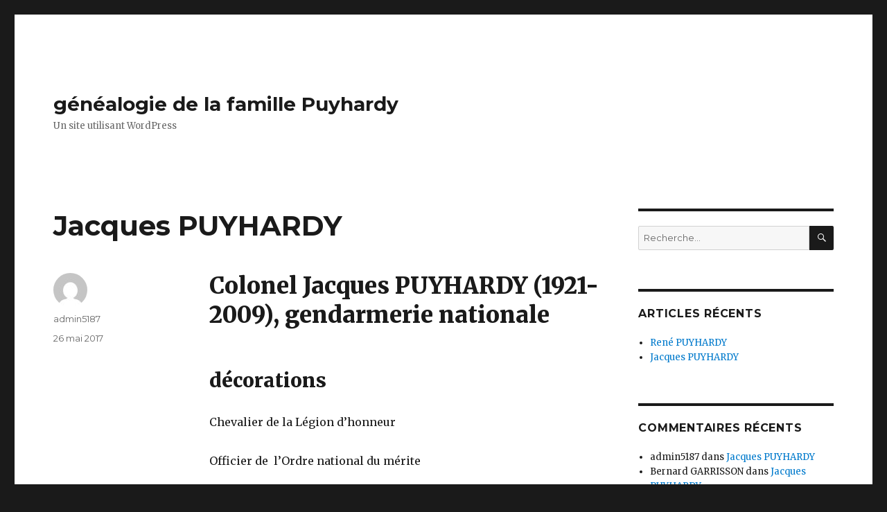

--- FILE ---
content_type: text/html; charset=UTF-8
request_url: http://puyhardy.fr/genealogie/2017/05/26/733/
body_size: 9885
content:
<!DOCTYPE html>
<html lang="fr-FR" class="no-js">
<head>
	<meta charset="UTF-8">
	<meta name="viewport" content="width=device-width, initial-scale=1">
	<link rel="profile" href="https://gmpg.org/xfn/11">
		<link rel="pingback" href="http://puyhardy.fr/genealogie/xmlrpc.php">
		<script>(function(html){html.className = html.className.replace(/\bno-js\b/,'js')})(document.documentElement);</script>
<title>Jacques PUYHARDY &#8211; généalogie de la famille Puyhardy</title>
<meta name='robots' content='max-image-preview:large' />
<link rel='dns-prefetch' href='//fonts.googleapis.com' />
<link rel='dns-prefetch' href='//s.w.org' />
<link href='https://fonts.gstatic.com' crossorigin rel='preconnect' />
<link rel="alternate" type="application/rss+xml" title="généalogie de la famille Puyhardy &raquo; Flux" href="http://puyhardy.fr/genealogie/feed/" />
<link rel="alternate" type="application/rss+xml" title="généalogie de la famille Puyhardy &raquo; Flux des commentaires" href="http://puyhardy.fr/genealogie/comments/feed/" />
<link rel="alternate" type="application/rss+xml" title="généalogie de la famille Puyhardy &raquo; Jacques PUYHARDY Flux des commentaires" href="http://puyhardy.fr/genealogie/2017/05/26/733/feed/" />
<script>
window._wpemojiSettings = {"baseUrl":"https:\/\/s.w.org\/images\/core\/emoji\/13.1.0\/72x72\/","ext":".png","svgUrl":"https:\/\/s.w.org\/images\/core\/emoji\/13.1.0\/svg\/","svgExt":".svg","source":{"concatemoji":"http:\/\/puyhardy.fr\/genealogie\/wp-includes\/js\/wp-emoji-release.min.js?ver=5.9.12"}};
/*! This file is auto-generated */
!function(e,a,t){var n,r,o,i=a.createElement("canvas"),p=i.getContext&&i.getContext("2d");function s(e,t){var a=String.fromCharCode;p.clearRect(0,0,i.width,i.height),p.fillText(a.apply(this,e),0,0);e=i.toDataURL();return p.clearRect(0,0,i.width,i.height),p.fillText(a.apply(this,t),0,0),e===i.toDataURL()}function c(e){var t=a.createElement("script");t.src=e,t.defer=t.type="text/javascript",a.getElementsByTagName("head")[0].appendChild(t)}for(o=Array("flag","emoji"),t.supports={everything:!0,everythingExceptFlag:!0},r=0;r<o.length;r++)t.supports[o[r]]=function(e){if(!p||!p.fillText)return!1;switch(p.textBaseline="top",p.font="600 32px Arial",e){case"flag":return s([127987,65039,8205,9895,65039],[127987,65039,8203,9895,65039])?!1:!s([55356,56826,55356,56819],[55356,56826,8203,55356,56819])&&!s([55356,57332,56128,56423,56128,56418,56128,56421,56128,56430,56128,56423,56128,56447],[55356,57332,8203,56128,56423,8203,56128,56418,8203,56128,56421,8203,56128,56430,8203,56128,56423,8203,56128,56447]);case"emoji":return!s([10084,65039,8205,55357,56613],[10084,65039,8203,55357,56613])}return!1}(o[r]),t.supports.everything=t.supports.everything&&t.supports[o[r]],"flag"!==o[r]&&(t.supports.everythingExceptFlag=t.supports.everythingExceptFlag&&t.supports[o[r]]);t.supports.everythingExceptFlag=t.supports.everythingExceptFlag&&!t.supports.flag,t.DOMReady=!1,t.readyCallback=function(){t.DOMReady=!0},t.supports.everything||(n=function(){t.readyCallback()},a.addEventListener?(a.addEventListener("DOMContentLoaded",n,!1),e.addEventListener("load",n,!1)):(e.attachEvent("onload",n),a.attachEvent("onreadystatechange",function(){"complete"===a.readyState&&t.readyCallback()})),(n=t.source||{}).concatemoji?c(n.concatemoji):n.wpemoji&&n.twemoji&&(c(n.twemoji),c(n.wpemoji)))}(window,document,window._wpemojiSettings);
</script>
<style>
img.wp-smiley,
img.emoji {
	display: inline !important;
	border: none !important;
	box-shadow: none !important;
	height: 1em !important;
	width: 1em !important;
	margin: 0 0.07em !important;
	vertical-align: -0.1em !important;
	background: none !important;
	padding: 0 !important;
}
</style>
	<link rel='stylesheet' id='wp-block-library-css'  href='http://puyhardy.fr/genealogie/wp-includes/css/dist/block-library/style.min.css?ver=5.9.12' media='all' />
<style id='wp-block-library-theme-inline-css'>
.wp-block-audio figcaption{color:#555;font-size:13px;text-align:center}.is-dark-theme .wp-block-audio figcaption{color:hsla(0,0%,100%,.65)}.wp-block-code>code{font-family:Menlo,Consolas,monaco,monospace;color:#1e1e1e;padding:.8em 1em;border:1px solid #ddd;border-radius:4px}.wp-block-embed figcaption{color:#555;font-size:13px;text-align:center}.is-dark-theme .wp-block-embed figcaption{color:hsla(0,0%,100%,.65)}.blocks-gallery-caption{color:#555;font-size:13px;text-align:center}.is-dark-theme .blocks-gallery-caption{color:hsla(0,0%,100%,.65)}.wp-block-image figcaption{color:#555;font-size:13px;text-align:center}.is-dark-theme .wp-block-image figcaption{color:hsla(0,0%,100%,.65)}.wp-block-pullquote{border-top:4px solid;border-bottom:4px solid;margin-bottom:1.75em;color:currentColor}.wp-block-pullquote__citation,.wp-block-pullquote cite,.wp-block-pullquote footer{color:currentColor;text-transform:uppercase;font-size:.8125em;font-style:normal}.wp-block-quote{border-left:.25em solid;margin:0 0 1.75em;padding-left:1em}.wp-block-quote cite,.wp-block-quote footer{color:currentColor;font-size:.8125em;position:relative;font-style:normal}.wp-block-quote.has-text-align-right{border-left:none;border-right:.25em solid;padding-left:0;padding-right:1em}.wp-block-quote.has-text-align-center{border:none;padding-left:0}.wp-block-quote.is-large,.wp-block-quote.is-style-large,.wp-block-quote.is-style-plain{border:none}.wp-block-search .wp-block-search__label{font-weight:700}.wp-block-group:where(.has-background){padding:1.25em 2.375em}.wp-block-separator{border:none;border-bottom:2px solid;margin-left:auto;margin-right:auto;opacity:.4}.wp-block-separator:not(.is-style-wide):not(.is-style-dots){width:100px}.wp-block-separator.has-background:not(.is-style-dots){border-bottom:none;height:1px}.wp-block-separator.has-background:not(.is-style-wide):not(.is-style-dots){height:2px}.wp-block-table thead{border-bottom:3px solid}.wp-block-table tfoot{border-top:3px solid}.wp-block-table td,.wp-block-table th{padding:.5em;border:1px solid;word-break:normal}.wp-block-table figcaption{color:#555;font-size:13px;text-align:center}.is-dark-theme .wp-block-table figcaption{color:hsla(0,0%,100%,.65)}.wp-block-video figcaption{color:#555;font-size:13px;text-align:center}.is-dark-theme .wp-block-video figcaption{color:hsla(0,0%,100%,.65)}.wp-block-template-part.has-background{padding:1.25em 2.375em;margin-top:0;margin-bottom:0}
</style>
<link rel='stylesheet' id='gdm-gutenberg-block-backend-js-css'  href='http://puyhardy.fr/genealogie/wp-content/plugins/google-drive-embedder/css/gdm-blocks.css?ver=5.9.12' media='all' />
<style id='global-styles-inline-css'>
body{--wp--preset--color--black: #000000;--wp--preset--color--cyan-bluish-gray: #abb8c3;--wp--preset--color--white: #fff;--wp--preset--color--pale-pink: #f78da7;--wp--preset--color--vivid-red: #cf2e2e;--wp--preset--color--luminous-vivid-orange: #ff6900;--wp--preset--color--luminous-vivid-amber: #fcb900;--wp--preset--color--light-green-cyan: #7bdcb5;--wp--preset--color--vivid-green-cyan: #00d084;--wp--preset--color--pale-cyan-blue: #8ed1fc;--wp--preset--color--vivid-cyan-blue: #0693e3;--wp--preset--color--vivid-purple: #9b51e0;--wp--preset--color--dark-gray: #1a1a1a;--wp--preset--color--medium-gray: #686868;--wp--preset--color--light-gray: #e5e5e5;--wp--preset--color--blue-gray: #4d545c;--wp--preset--color--bright-blue: #007acc;--wp--preset--color--light-blue: #9adffd;--wp--preset--color--dark-brown: #402b30;--wp--preset--color--medium-brown: #774e24;--wp--preset--color--dark-red: #640c1f;--wp--preset--color--bright-red: #ff675f;--wp--preset--color--yellow: #ffef8e;--wp--preset--gradient--vivid-cyan-blue-to-vivid-purple: linear-gradient(135deg,rgba(6,147,227,1) 0%,rgb(155,81,224) 100%);--wp--preset--gradient--light-green-cyan-to-vivid-green-cyan: linear-gradient(135deg,rgb(122,220,180) 0%,rgb(0,208,130) 100%);--wp--preset--gradient--luminous-vivid-amber-to-luminous-vivid-orange: linear-gradient(135deg,rgba(252,185,0,1) 0%,rgba(255,105,0,1) 100%);--wp--preset--gradient--luminous-vivid-orange-to-vivid-red: linear-gradient(135deg,rgba(255,105,0,1) 0%,rgb(207,46,46) 100%);--wp--preset--gradient--very-light-gray-to-cyan-bluish-gray: linear-gradient(135deg,rgb(238,238,238) 0%,rgb(169,184,195) 100%);--wp--preset--gradient--cool-to-warm-spectrum: linear-gradient(135deg,rgb(74,234,220) 0%,rgb(151,120,209) 20%,rgb(207,42,186) 40%,rgb(238,44,130) 60%,rgb(251,105,98) 80%,rgb(254,248,76) 100%);--wp--preset--gradient--blush-light-purple: linear-gradient(135deg,rgb(255,206,236) 0%,rgb(152,150,240) 100%);--wp--preset--gradient--blush-bordeaux: linear-gradient(135deg,rgb(254,205,165) 0%,rgb(254,45,45) 50%,rgb(107,0,62) 100%);--wp--preset--gradient--luminous-dusk: linear-gradient(135deg,rgb(255,203,112) 0%,rgb(199,81,192) 50%,rgb(65,88,208) 100%);--wp--preset--gradient--pale-ocean: linear-gradient(135deg,rgb(255,245,203) 0%,rgb(182,227,212) 50%,rgb(51,167,181) 100%);--wp--preset--gradient--electric-grass: linear-gradient(135deg,rgb(202,248,128) 0%,rgb(113,206,126) 100%);--wp--preset--gradient--midnight: linear-gradient(135deg,rgb(2,3,129) 0%,rgb(40,116,252) 100%);--wp--preset--duotone--dark-grayscale: url('#wp-duotone-dark-grayscale');--wp--preset--duotone--grayscale: url('#wp-duotone-grayscale');--wp--preset--duotone--purple-yellow: url('#wp-duotone-purple-yellow');--wp--preset--duotone--blue-red: url('#wp-duotone-blue-red');--wp--preset--duotone--midnight: url('#wp-duotone-midnight');--wp--preset--duotone--magenta-yellow: url('#wp-duotone-magenta-yellow');--wp--preset--duotone--purple-green: url('#wp-duotone-purple-green');--wp--preset--duotone--blue-orange: url('#wp-duotone-blue-orange');--wp--preset--font-size--small: 13px;--wp--preset--font-size--medium: 20px;--wp--preset--font-size--large: 36px;--wp--preset--font-size--x-large: 42px;}.has-black-color{color: var(--wp--preset--color--black) !important;}.has-cyan-bluish-gray-color{color: var(--wp--preset--color--cyan-bluish-gray) !important;}.has-white-color{color: var(--wp--preset--color--white) !important;}.has-pale-pink-color{color: var(--wp--preset--color--pale-pink) !important;}.has-vivid-red-color{color: var(--wp--preset--color--vivid-red) !important;}.has-luminous-vivid-orange-color{color: var(--wp--preset--color--luminous-vivid-orange) !important;}.has-luminous-vivid-amber-color{color: var(--wp--preset--color--luminous-vivid-amber) !important;}.has-light-green-cyan-color{color: var(--wp--preset--color--light-green-cyan) !important;}.has-vivid-green-cyan-color{color: var(--wp--preset--color--vivid-green-cyan) !important;}.has-pale-cyan-blue-color{color: var(--wp--preset--color--pale-cyan-blue) !important;}.has-vivid-cyan-blue-color{color: var(--wp--preset--color--vivid-cyan-blue) !important;}.has-vivid-purple-color{color: var(--wp--preset--color--vivid-purple) !important;}.has-black-background-color{background-color: var(--wp--preset--color--black) !important;}.has-cyan-bluish-gray-background-color{background-color: var(--wp--preset--color--cyan-bluish-gray) !important;}.has-white-background-color{background-color: var(--wp--preset--color--white) !important;}.has-pale-pink-background-color{background-color: var(--wp--preset--color--pale-pink) !important;}.has-vivid-red-background-color{background-color: var(--wp--preset--color--vivid-red) !important;}.has-luminous-vivid-orange-background-color{background-color: var(--wp--preset--color--luminous-vivid-orange) !important;}.has-luminous-vivid-amber-background-color{background-color: var(--wp--preset--color--luminous-vivid-amber) !important;}.has-light-green-cyan-background-color{background-color: var(--wp--preset--color--light-green-cyan) !important;}.has-vivid-green-cyan-background-color{background-color: var(--wp--preset--color--vivid-green-cyan) !important;}.has-pale-cyan-blue-background-color{background-color: var(--wp--preset--color--pale-cyan-blue) !important;}.has-vivid-cyan-blue-background-color{background-color: var(--wp--preset--color--vivid-cyan-blue) !important;}.has-vivid-purple-background-color{background-color: var(--wp--preset--color--vivid-purple) !important;}.has-black-border-color{border-color: var(--wp--preset--color--black) !important;}.has-cyan-bluish-gray-border-color{border-color: var(--wp--preset--color--cyan-bluish-gray) !important;}.has-white-border-color{border-color: var(--wp--preset--color--white) !important;}.has-pale-pink-border-color{border-color: var(--wp--preset--color--pale-pink) !important;}.has-vivid-red-border-color{border-color: var(--wp--preset--color--vivid-red) !important;}.has-luminous-vivid-orange-border-color{border-color: var(--wp--preset--color--luminous-vivid-orange) !important;}.has-luminous-vivid-amber-border-color{border-color: var(--wp--preset--color--luminous-vivid-amber) !important;}.has-light-green-cyan-border-color{border-color: var(--wp--preset--color--light-green-cyan) !important;}.has-vivid-green-cyan-border-color{border-color: var(--wp--preset--color--vivid-green-cyan) !important;}.has-pale-cyan-blue-border-color{border-color: var(--wp--preset--color--pale-cyan-blue) !important;}.has-vivid-cyan-blue-border-color{border-color: var(--wp--preset--color--vivid-cyan-blue) !important;}.has-vivid-purple-border-color{border-color: var(--wp--preset--color--vivid-purple) !important;}.has-vivid-cyan-blue-to-vivid-purple-gradient-background{background: var(--wp--preset--gradient--vivid-cyan-blue-to-vivid-purple) !important;}.has-light-green-cyan-to-vivid-green-cyan-gradient-background{background: var(--wp--preset--gradient--light-green-cyan-to-vivid-green-cyan) !important;}.has-luminous-vivid-amber-to-luminous-vivid-orange-gradient-background{background: var(--wp--preset--gradient--luminous-vivid-amber-to-luminous-vivid-orange) !important;}.has-luminous-vivid-orange-to-vivid-red-gradient-background{background: var(--wp--preset--gradient--luminous-vivid-orange-to-vivid-red) !important;}.has-very-light-gray-to-cyan-bluish-gray-gradient-background{background: var(--wp--preset--gradient--very-light-gray-to-cyan-bluish-gray) !important;}.has-cool-to-warm-spectrum-gradient-background{background: var(--wp--preset--gradient--cool-to-warm-spectrum) !important;}.has-blush-light-purple-gradient-background{background: var(--wp--preset--gradient--blush-light-purple) !important;}.has-blush-bordeaux-gradient-background{background: var(--wp--preset--gradient--blush-bordeaux) !important;}.has-luminous-dusk-gradient-background{background: var(--wp--preset--gradient--luminous-dusk) !important;}.has-pale-ocean-gradient-background{background: var(--wp--preset--gradient--pale-ocean) !important;}.has-electric-grass-gradient-background{background: var(--wp--preset--gradient--electric-grass) !important;}.has-midnight-gradient-background{background: var(--wp--preset--gradient--midnight) !important;}.has-small-font-size{font-size: var(--wp--preset--font-size--small) !important;}.has-medium-font-size{font-size: var(--wp--preset--font-size--medium) !important;}.has-large-font-size{font-size: var(--wp--preset--font-size--large) !important;}.has-x-large-font-size{font-size: var(--wp--preset--font-size--x-large) !important;}
</style>
<link rel='stylesheet' id='twentysixteen-fonts-css'  href='https://fonts.googleapis.com/css?family=Merriweather%3A400%2C700%2C900%2C400italic%2C700italic%2C900italic%7CMontserrat%3A400%2C700%7CInconsolata%3A400&#038;subset=latin%2Clatin-ext&#038;display=fallback' media='all' />
<link rel='stylesheet' id='genericons-css'  href='http://puyhardy.fr/genealogie/wp-content/themes/twentysixteen/genericons/genericons.css?ver=20201208' media='all' />
<link rel='stylesheet' id='twentysixteen-style-css'  href='http://puyhardy.fr/genealogie/wp-content/themes/twentysixteen/style.css?ver=20201208' media='all' />
<link rel='stylesheet' id='twentysixteen-block-style-css'  href='http://puyhardy.fr/genealogie/wp-content/themes/twentysixteen/css/blocks.css?ver=20190102' media='all' />
<!--[if lt IE 10]>
<link rel='stylesheet' id='twentysixteen-ie-css'  href='http://puyhardy.fr/genealogie/wp-content/themes/twentysixteen/css/ie.css?ver=20170530' media='all' />
<![endif]-->
<!--[if lt IE 9]>
<link rel='stylesheet' id='twentysixteen-ie8-css'  href='http://puyhardy.fr/genealogie/wp-content/themes/twentysixteen/css/ie8.css?ver=20170530' media='all' />
<![endif]-->
<!--[if lt IE 8]>
<link rel='stylesheet' id='twentysixteen-ie7-css'  href='http://puyhardy.fr/genealogie/wp-content/themes/twentysixteen/css/ie7.css?ver=20170530' media='all' />
<![endif]-->
<!--[if lt IE 9]>
<script src='http://puyhardy.fr/genealogie/wp-content/themes/twentysixteen/js/html5.js?ver=3.7.3' id='twentysixteen-html5-js'></script>
<![endif]-->
<script src='http://puyhardy.fr/genealogie/wp-includes/js/jquery/jquery.min.js?ver=3.6.0' id='jquery-core-js'></script>
<script src='http://puyhardy.fr/genealogie/wp-includes/js/jquery/jquery-migrate.min.js?ver=3.3.2' id='jquery-migrate-js'></script>
<link rel="https://api.w.org/" href="http://puyhardy.fr/genealogie/wp-json/" /><link rel="alternate" type="application/json" href="http://puyhardy.fr/genealogie/wp-json/wp/v2/posts/733" /><link rel="EditURI" type="application/rsd+xml" title="RSD" href="http://puyhardy.fr/genealogie/xmlrpc.php?rsd" />
<link rel="wlwmanifest" type="application/wlwmanifest+xml" href="http://puyhardy.fr/genealogie/wp-includes/wlwmanifest.xml" /> 
<meta name="generator" content="WordPress 5.9.12" />
<link rel="canonical" href="http://puyhardy.fr/genealogie/2017/05/26/733/" />
<link rel='shortlink' href='http://puyhardy.fr/genealogie/?p=733' />
<link rel="alternate" type="application/json+oembed" href="http://puyhardy.fr/genealogie/wp-json/oembed/1.0/embed?url=http%3A%2F%2Fpuyhardy.fr%2Fgenealogie%2F2017%2F05%2F26%2F733%2F" />
<link rel="alternate" type="text/xml+oembed" href="http://puyhardy.fr/genealogie/wp-json/oembed/1.0/embed?url=http%3A%2F%2Fpuyhardy.fr%2Fgenealogie%2F2017%2F05%2F26%2F733%2F&#038;format=xml" />
<style>.recentcomments a{display:inline !important;padding:0 !important;margin:0 !important;}</style></head>

<body class="post-template-default single single-post postid-733 single-format-standard wp-embed-responsive group-blog">
<svg xmlns="http://www.w3.org/2000/svg" viewBox="0 0 0 0" width="0" height="0" focusable="false" role="none" style="visibility: hidden; position: absolute; left: -9999px; overflow: hidden;" ><defs><filter id="wp-duotone-dark-grayscale"><feColorMatrix color-interpolation-filters="sRGB" type="matrix" values=" .299 .587 .114 0 0 .299 .587 .114 0 0 .299 .587 .114 0 0 .299 .587 .114 0 0 " /><feComponentTransfer color-interpolation-filters="sRGB" ><feFuncR type="table" tableValues="0 0.49803921568627" /><feFuncG type="table" tableValues="0 0.49803921568627" /><feFuncB type="table" tableValues="0 0.49803921568627" /><feFuncA type="table" tableValues="1 1" /></feComponentTransfer><feComposite in2="SourceGraphic" operator="in" /></filter></defs></svg><svg xmlns="http://www.w3.org/2000/svg" viewBox="0 0 0 0" width="0" height="0" focusable="false" role="none" style="visibility: hidden; position: absolute; left: -9999px; overflow: hidden;" ><defs><filter id="wp-duotone-grayscale"><feColorMatrix color-interpolation-filters="sRGB" type="matrix" values=" .299 .587 .114 0 0 .299 .587 .114 0 0 .299 .587 .114 0 0 .299 .587 .114 0 0 " /><feComponentTransfer color-interpolation-filters="sRGB" ><feFuncR type="table" tableValues="0 1" /><feFuncG type="table" tableValues="0 1" /><feFuncB type="table" tableValues="0 1" /><feFuncA type="table" tableValues="1 1" /></feComponentTransfer><feComposite in2="SourceGraphic" operator="in" /></filter></defs></svg><svg xmlns="http://www.w3.org/2000/svg" viewBox="0 0 0 0" width="0" height="0" focusable="false" role="none" style="visibility: hidden; position: absolute; left: -9999px; overflow: hidden;" ><defs><filter id="wp-duotone-purple-yellow"><feColorMatrix color-interpolation-filters="sRGB" type="matrix" values=" .299 .587 .114 0 0 .299 .587 .114 0 0 .299 .587 .114 0 0 .299 .587 .114 0 0 " /><feComponentTransfer color-interpolation-filters="sRGB" ><feFuncR type="table" tableValues="0.54901960784314 0.98823529411765" /><feFuncG type="table" tableValues="0 1" /><feFuncB type="table" tableValues="0.71764705882353 0.25490196078431" /><feFuncA type="table" tableValues="1 1" /></feComponentTransfer><feComposite in2="SourceGraphic" operator="in" /></filter></defs></svg><svg xmlns="http://www.w3.org/2000/svg" viewBox="0 0 0 0" width="0" height="0" focusable="false" role="none" style="visibility: hidden; position: absolute; left: -9999px; overflow: hidden;" ><defs><filter id="wp-duotone-blue-red"><feColorMatrix color-interpolation-filters="sRGB" type="matrix" values=" .299 .587 .114 0 0 .299 .587 .114 0 0 .299 .587 .114 0 0 .299 .587 .114 0 0 " /><feComponentTransfer color-interpolation-filters="sRGB" ><feFuncR type="table" tableValues="0 1" /><feFuncG type="table" tableValues="0 0.27843137254902" /><feFuncB type="table" tableValues="0.5921568627451 0.27843137254902" /><feFuncA type="table" tableValues="1 1" /></feComponentTransfer><feComposite in2="SourceGraphic" operator="in" /></filter></defs></svg><svg xmlns="http://www.w3.org/2000/svg" viewBox="0 0 0 0" width="0" height="0" focusable="false" role="none" style="visibility: hidden; position: absolute; left: -9999px; overflow: hidden;" ><defs><filter id="wp-duotone-midnight"><feColorMatrix color-interpolation-filters="sRGB" type="matrix" values=" .299 .587 .114 0 0 .299 .587 .114 0 0 .299 .587 .114 0 0 .299 .587 .114 0 0 " /><feComponentTransfer color-interpolation-filters="sRGB" ><feFuncR type="table" tableValues="0 0" /><feFuncG type="table" tableValues="0 0.64705882352941" /><feFuncB type="table" tableValues="0 1" /><feFuncA type="table" tableValues="1 1" /></feComponentTransfer><feComposite in2="SourceGraphic" operator="in" /></filter></defs></svg><svg xmlns="http://www.w3.org/2000/svg" viewBox="0 0 0 0" width="0" height="0" focusable="false" role="none" style="visibility: hidden; position: absolute; left: -9999px; overflow: hidden;" ><defs><filter id="wp-duotone-magenta-yellow"><feColorMatrix color-interpolation-filters="sRGB" type="matrix" values=" .299 .587 .114 0 0 .299 .587 .114 0 0 .299 .587 .114 0 0 .299 .587 .114 0 0 " /><feComponentTransfer color-interpolation-filters="sRGB" ><feFuncR type="table" tableValues="0.78039215686275 1" /><feFuncG type="table" tableValues="0 0.94901960784314" /><feFuncB type="table" tableValues="0.35294117647059 0.47058823529412" /><feFuncA type="table" tableValues="1 1" /></feComponentTransfer><feComposite in2="SourceGraphic" operator="in" /></filter></defs></svg><svg xmlns="http://www.w3.org/2000/svg" viewBox="0 0 0 0" width="0" height="0" focusable="false" role="none" style="visibility: hidden; position: absolute; left: -9999px; overflow: hidden;" ><defs><filter id="wp-duotone-purple-green"><feColorMatrix color-interpolation-filters="sRGB" type="matrix" values=" .299 .587 .114 0 0 .299 .587 .114 0 0 .299 .587 .114 0 0 .299 .587 .114 0 0 " /><feComponentTransfer color-interpolation-filters="sRGB" ><feFuncR type="table" tableValues="0.65098039215686 0.40392156862745" /><feFuncG type="table" tableValues="0 1" /><feFuncB type="table" tableValues="0.44705882352941 0.4" /><feFuncA type="table" tableValues="1 1" /></feComponentTransfer><feComposite in2="SourceGraphic" operator="in" /></filter></defs></svg><svg xmlns="http://www.w3.org/2000/svg" viewBox="0 0 0 0" width="0" height="0" focusable="false" role="none" style="visibility: hidden; position: absolute; left: -9999px; overflow: hidden;" ><defs><filter id="wp-duotone-blue-orange"><feColorMatrix color-interpolation-filters="sRGB" type="matrix" values=" .299 .587 .114 0 0 .299 .587 .114 0 0 .299 .587 .114 0 0 .299 .587 .114 0 0 " /><feComponentTransfer color-interpolation-filters="sRGB" ><feFuncR type="table" tableValues="0.098039215686275 1" /><feFuncG type="table" tableValues="0 0.66274509803922" /><feFuncB type="table" tableValues="0.84705882352941 0.41960784313725" /><feFuncA type="table" tableValues="1 1" /></feComponentTransfer><feComposite in2="SourceGraphic" operator="in" /></filter></defs></svg><div id="page" class="site">
	<div class="site-inner">
		<a class="skip-link screen-reader-text" href="#content">Aller au contenu</a>

		<header id="masthead" class="site-header">
			<div class="site-header-main">
				<div class="site-branding">
					
											<p class="site-title"><a href="http://puyhardy.fr/genealogie/" rel="home">généalogie de la famille Puyhardy</a></p>
												<p class="site-description">Un site utilisant WordPress</p>
									</div><!-- .site-branding -->

							</div><!-- .site-header-main -->

					</header><!-- .site-header -->

		<div id="content" class="site-content">

<div id="primary" class="content-area">
	<main id="main" class="site-main">
		
<article id="post-733" class="post-733 post type-post status-publish format-standard hentry category-non-classe">
	<header class="entry-header">
		<h1 class="entry-title">Jacques PUYHARDY</h1>	</header><!-- .entry-header -->

	
	
	<div class="entry-content">
		<h1>Colonel Jacques PUYHARDY (1921-2009), gendarmerie nationale</h1>
<h2>décorations</h2>
<p>Chevalier de la Légion d&rsquo;honneur</p>
<p>Officier de  l&rsquo;Ordre national du mérite</p>
<p>Croix de la Valeur militaire avec une étoile</p>
<p>Croix du combattant</p>
<p>Médaille coloniale, agrafe Extrême-Orient</p>
<p>Médaille commémorative d&rsquo;Indochine 1945-1954</p>
<p>Médaille commémorative</p>
<h2>Carrière militaire</h2>
<p>Candidat reçu au concours de l&rsquo;école d&rsquo;officiers de Saint-Cyr en 1943, il ne peut intégrer celle-ci, qui a fermé entre-temps et est délocalisée à Cherchell en Algérie.</p>
<p>Reçu parmi les premiers, il a néanmoins le droit d&rsquo;intégrer l&rsquo;école de la gendarmerie, ce qu&rsquo;il fait le</p>
<p>Affecté d&rsquo;abord comme gendarme dans une brigade rurale de l&rsquo;Aisne, il effectue sa scolarité à Melun, avant de rejoindre en 1946, comme sous-lieutenant, le détachement de gendarmerie de Berlin (où il terminera sa carrière, 33 ans plus tard !)</p>
<p>Dès 1947, il rejoint l&rsquo;Indochine d&rsquo;alors, puis en le détachement de gendarmerie d&rsquo;Autriche à Bregenz.</p>
<p>Il retourne en Indochine, avant de prendre le commandement de la compagnie de gendarmerie de Ténes en Algérie</p>
<p>Il intègre ensuite le détachement de sécurité du &lt;em&gt;SHAPE&lt;/em&gt; (Grand Quartier général des puissances alliées en Europe) à Fontainebleau.</p>
<p>En 1962, il reçoit le commandement de la compagnie de gendarmerie de Menton (O6) jusqu&rsquo;en 1966, date à laquelle il rejoint l&rsquo;état-major de la gendarmerie de Lorraine à Metz.</p>
<p>De 1969 à 1972, il commande le Groupement de gendarmerie de la Mayenne à Laval, avant de retourner à l&rsquo;état-major de la gendarmerie de Lorraine à Metz jusqu&rsquo;en 1975.</p>
<p>C&rsquo;est alors qu&rsquo;il est muté à son dernier poste, pour commander le détachement de gendarmerie de Berlin (Allemagne), là où il avait commencer sa carrière en sortant de l’École de gendarmerie de Melun 33 ans plus tôt.</p>
<h2>Carrière civile</h2>
<p>Mis à la retraite par limite d&rsquo;age (58 ans à cette époque), il devient chef du bureau de défense de la préfecture du Bas-Rhin à Strasbourg, jusqu&rsquo;en 1986.</p>
<p>Au total, 42 au service de l’État, dont 35 ans de carrière militaire.</p>
	</div><!-- .entry-content -->

	<footer class="entry-footer">
		<span class="byline"><span class="author vcard"><img alt='' src='http://2.gravatar.com/avatar/e443edcb69671d90b4c8bf33abe4d5f3?s=49&#038;d=mm&#038;r=g' srcset='http://2.gravatar.com/avatar/e443edcb69671d90b4c8bf33abe4d5f3?s=98&#038;d=mm&#038;r=g 2x' class='avatar avatar-49 photo' height='49' width='49' loading='lazy'/><span class="screen-reader-text">Auteur </span> <a class="url fn n" href="http://puyhardy.fr/genealogie/author/admin5187/">admin5187</a></span></span><span class="posted-on"><span class="screen-reader-text">Publié le </span><a href="http://puyhardy.fr/genealogie/2017/05/26/733/" rel="bookmark"><time class="entry-date published" datetime="2017-05-26T16:11:21+02:00">26 mai 2017</time><time class="updated" datetime="2022-04-30T17:03:19+02:00">30 avril 2022</time></a></span>			</footer><!-- .entry-footer -->
</article><!-- #post-733 -->

<div id="comments" class="comments-area">

			<h2 class="comments-title">
			3 réflexions sur « Jacques PUYHARDY »		</h2>

		
		<ol class="comment-list">
					<li id="comment-3" class="comment even thread-even depth-1">
			<article id="div-comment-3" class="comment-body">
				<footer class="comment-meta">
					<div class="comment-author vcard">
						<img alt='' src='http://0.gravatar.com/avatar/90d2f375eb11b52e3aaee766f0d032b4?s=42&#038;d=mm&#038;r=g' srcset='http://0.gravatar.com/avatar/90d2f375eb11b52e3aaee766f0d032b4?s=84&#038;d=mm&#038;r=g 2x' class='avatar avatar-42 photo' height='42' width='42' loading='lazy'/>						<b class="fn">Bernard GARRISSON</b> <span class="says">dit :</span>					</div><!-- .comment-author -->

					<div class="comment-metadata">
						<a href="http://puyhardy.fr/genealogie/2017/05/26/733/#comment-3"><time datetime="2017-11-14T16:36:09+01:00">14 novembre 2017 à 16 h 36 min</time></a>					</div><!-- .comment-metadata -->

									</footer><!-- .comment-meta -->

				<div class="comment-content">
					<p>Au hasard de mes recherches, j&rsquo;ai eu la chance de découvrir ce site ! Non sans une certaine émotion ! Jugez plutôt ! Le capitaine Puyhardy, lors de son commandement à Ténès (où je suis né en 1941) avait loué une chambre durant son séjour, dans la maison de ma grand-mère, Cécile Guillet, veuve du capitaine Maurice Guillet, lui-même fils du général Eugène Guillet, dont il avait hérité de la maison en question. A chaque vacance scolaire, je voyais donc le capitaine Puyhardy ! Au fil du temps, il a fait un peu partie de ma famille, composée de ma grand-mère, de ma mère, (mon père ne venait que rarement en raison de ses fonctions à la préfecture d&rsquo;Alger) et d&rsquo;une sœur de 10 ans mon ainée (j&rsquo;avais de 16 à 18 ans) ! J&rsquo;avais beaucoup d&rsquo;estime pour Jacques Puyhardy ! Nous parlions musique classique, dont j&rsquo;étais déjà fan, et le suis encore ! Et de l&rsquo;Autriche, c&rsquo;est lui qui m&rsquo;a donné l&rsquo;envie de connaitre ce pays ! &#8230;&#8230;.à suivre</p>
				</div><!-- .comment-content -->

				<div class="reply"><a rel='nofollow' class='comment-reply-link' href='http://puyhardy.fr/genealogie/2017/05/26/733/?replytocom=3#respond' data-commentid="3" data-postid="733" data-belowelement="div-comment-3" data-respondelement="respond" data-replyto="Répondre à Bernard GARRISSON" aria-label='Répondre à Bernard GARRISSON'>Répondre</a></div>			</article><!-- .comment-body -->
		</li><!-- #comment-## -->
		<li id="comment-4" class="comment odd alt thread-odd thread-alt depth-1 parent">
			<article id="div-comment-4" class="comment-body">
				<footer class="comment-meta">
					<div class="comment-author vcard">
						<img alt='' src='http://0.gravatar.com/avatar/90d2f375eb11b52e3aaee766f0d032b4?s=42&#038;d=mm&#038;r=g' srcset='http://0.gravatar.com/avatar/90d2f375eb11b52e3aaee766f0d032b4?s=84&#038;d=mm&#038;r=g 2x' class='avatar avatar-42 photo' height='42' width='42' loading='lazy'/>						<b class="fn">Bernard GARRISSON</b> <span class="says">dit :</span>					</div><!-- .comment-author -->

					<div class="comment-metadata">
						<a href="http://puyhardy.fr/genealogie/2017/05/26/733/#comment-4"><time datetime="2017-11-14T16:52:11+01:00">14 novembre 2017 à 16 h 52 min</time></a>					</div><!-- .comment-metadata -->

									</footer><!-- .comment-meta -->

				<div class="comment-content">
					<p>Suite&#8230;.Après son départ pour le SHAPE, nous sommes restés en contact&#8230;Ma grand-mère m&rsquo;a alors offert pour mes 19 ans un séjour de 15 jours à Salzbourg ! Le rêve ! Lors de mon passage à Paris, Jacques Puyhardy m&rsquo;a hébergé 24 heures chez lui dans la résidence des officiers ! Grâce à lui j&rsquo;ai pu visité le SHAPE, installé dans une partie du château de Fontainebleau ! Il m&rsquo;a fait découvrir le magasin PX, où j&rsquo;ai acheté trois disques classiques et un appareil de photo détaxé, qui m&rsquo;a été fort utile lors de mon séjour en Autriche ! Pour la petite histoire, je suis retourné depuis, sept fois à Salzbourg, pour des séjours plus ou moins longs, et deux fois à Vienne, et notamment pour le 1er janvier 1989, où j&rsquo;ai eu la chance et l&rsquo;immense honneur d&rsquo;être invité pour le concert du Nouvel An &#8230;.. Voila donc ce que je dois à Jacques Puyhardy&#8230;.aux delà des ans&#8230;.Bien à vous ! Bernard Garrisson</p>
				</div><!-- .comment-content -->

				<div class="reply"><a rel='nofollow' class='comment-reply-link' href='http://puyhardy.fr/genealogie/2017/05/26/733/?replytocom=4#respond' data-commentid="4" data-postid="733" data-belowelement="div-comment-4" data-respondelement="respond" data-replyto="Répondre à Bernard GARRISSON" aria-label='Répondre à Bernard GARRISSON'>Répondre</a></div>			</article><!-- .comment-body -->
		<ol class="children">
		<li id="comment-5" class="comment byuser comment-author-admin5187 bypostauthor even depth-2">
			<article id="div-comment-5" class="comment-body">
				<footer class="comment-meta">
					<div class="comment-author vcard">
						<img alt='' src='http://2.gravatar.com/avatar/e443edcb69671d90b4c8bf33abe4d5f3?s=42&#038;d=mm&#038;r=g' srcset='http://2.gravatar.com/avatar/e443edcb69671d90b4c8bf33abe4d5f3?s=84&#038;d=mm&#038;r=g 2x' class='avatar avatar-42 photo' height='42' width='42' loading='lazy'/>						<b class="fn">admin5187</b> <span class="says">dit :</span>					</div><!-- .comment-author -->

					<div class="comment-metadata">
						<a href="http://puyhardy.fr/genealogie/2017/05/26/733/#comment-5"><time datetime="2017-11-15T23:15:10+01:00">15 novembre 2017 à 23 h 15 min</time></a>					</div><!-- .comment-metadata -->

									</footer><!-- .comment-meta -->

				<div class="comment-content">
					<p>bonjour<br />
merci beaucoup pour votre témoignage sur mon père, qui m&rsquo;a touché<br />
amicalement<br />
JM PUYHARDY</p>
				</div><!-- .comment-content -->

				<div class="reply"><a rel='nofollow' class='comment-reply-link' href='http://puyhardy.fr/genealogie/2017/05/26/733/?replytocom=5#respond' data-commentid="5" data-postid="733" data-belowelement="div-comment-5" data-respondelement="respond" data-replyto="Répondre à admin5187" aria-label='Répondre à admin5187'>Répondre</a></div>			</article><!-- .comment-body -->
		</li><!-- #comment-## -->
</ol><!-- .children -->
</li><!-- #comment-## -->
		</ol><!-- .comment-list -->

		
	
	
		<div id="respond" class="comment-respond">
		<h2 id="reply-title" class="comment-reply-title">Laisser un commentaire <small><a rel="nofollow" id="cancel-comment-reply-link" href="/genealogie/2017/05/26/733/#respond" style="display:none;">Annuler la réponse</a></small></h2><form action="http://puyhardy.fr/genealogie/wp-comments-post.php" method="post" id="commentform" class="comment-form" novalidate><p class="comment-notes"><span id="email-notes">Votre adresse e-mail ne sera pas publiée.</span> <span class="required-field-message" aria-hidden="true">Les champs obligatoires sont indiqués avec <span class="required" aria-hidden="true">*</span></span></p><p class="comment-form-comment"><label for="comment">Commentaire <span class="required" aria-hidden="true">*</span></label> <textarea id="comment" name="comment" cols="45" rows="8" maxlength="65525" required></textarea></p><p class="comment-form-author"><label for="author">Nom <span class="required" aria-hidden="true">*</span></label> <input id="author" name="author" type="text" value="" size="30" maxlength="245" required /></p>
<p class="comment-form-email"><label for="email">E-mail <span class="required" aria-hidden="true">*</span></label> <input id="email" name="email" type="email" value="" size="30" maxlength="100" aria-describedby="email-notes" required /></p>
<p class="comment-form-url"><label for="url">Site web</label> <input id="url" name="url" type="url" value="" size="30" maxlength="200" /></p>
<p class="comment-form-cookies-consent"><input id="wp-comment-cookies-consent" name="wp-comment-cookies-consent" type="checkbox" value="yes" /> <label for="wp-comment-cookies-consent">Enregistrer mon nom, mon e-mail et mon site dans le navigateur pour mon prochain commentaire.</label></p>
<p class="form-submit"><input name="submit" type="submit" id="submit" class="submit" value="Laisser un commentaire" /> <input type='hidden' name='comment_post_ID' value='733' id='comment_post_ID' />
<input type='hidden' name='comment_parent' id='comment_parent' value='0' />
</p></form>	</div><!-- #respond -->
	
</div><!-- .comments-area -->

	<nav class="navigation post-navigation" aria-label="Publications">
		<h2 class="screen-reader-text">Navigation de l’article</h2>
		<div class="nav-links"><div class="nav-next"><a href="http://puyhardy.fr/genealogie/2017/05/26/rene-puyhardy/" rel="next"><span class="meta-nav" aria-hidden="true">Suivant</span> <span class="screen-reader-text">Publication suivante :</span> <span class="post-title">René PUYHARDY</span></a></div></div>
	</nav>
	</main><!-- .site-main -->

	
</div><!-- .content-area -->


	<aside id="secondary" class="sidebar widget-area">
		<section id="search-2" class="widget widget_search">
<form role="search" method="get" class="search-form" action="http://puyhardy.fr/genealogie/">
	<label>
		<span class="screen-reader-text">Recherche pour :</span>
		<input type="search" class="search-field" placeholder="Recherche&hellip;" value="" name="s" />
	</label>
	<button type="submit" class="search-submit"><span class="screen-reader-text">Recherche</span></button>
</form>
</section>
		<section id="recent-posts-2" class="widget widget_recent_entries">
		<h2 class="widget-title">Articles récents</h2><nav aria-label="Articles récents">
		<ul>
											<li>
					<a href="http://puyhardy.fr/genealogie/2017/05/26/rene-puyhardy/">René PUYHARDY</a>
									</li>
											<li>
					<a href="http://puyhardy.fr/genealogie/2017/05/26/733/" aria-current="page">Jacques PUYHARDY</a>
									</li>
					</ul>

		</nav></section><section id="recent-comments-2" class="widget widget_recent_comments"><h2 class="widget-title">Commentaires récents</h2><nav aria-label="Commentaires récents"><ul id="recentcomments"><li class="recentcomments"><span class="comment-author-link">admin5187</span> dans <a href="http://puyhardy.fr/genealogie/2017/05/26/733/#comment-5">Jacques PUYHARDY</a></li><li class="recentcomments"><span class="comment-author-link">Bernard GARRISSON</span> dans <a href="http://puyhardy.fr/genealogie/2017/05/26/733/#comment-4">Jacques PUYHARDY</a></li><li class="recentcomments"><span class="comment-author-link">Bernard GARRISSON</span> dans <a href="http://puyhardy.fr/genealogie/2017/05/26/733/#comment-3">Jacques PUYHARDY</a></li></ul></nav></section><section id="archives-2" class="widget widget_archive"><h2 class="widget-title">Archives</h2><nav aria-label="Archives">
			<ul>
					<li><a href='http://puyhardy.fr/genealogie/2017/05/'>mai 2017</a></li>
			</ul>

			</nav></section><section id="categories-2" class="widget widget_categories"><h2 class="widget-title">Catégories</h2><nav aria-label="Catégories">
			<ul>
					<li class="cat-item cat-item-1"><a href="http://puyhardy.fr/genealogie/category/non-classe/">Non classé</a>
</li>
			</ul>

			</nav></section><section id="meta-2" class="widget widget_meta"><h2 class="widget-title">Méta</h2><nav aria-label="Méta">
		<ul>
						<li><a href="http://puyhardy.fr/genealogie/wp-login.php">Connexion</a></li>
			<li><a href="http://puyhardy.fr/genealogie/feed/">Flux des publications</a></li>
			<li><a href="http://puyhardy.fr/genealogie/comments/feed/">Flux des commentaires</a></li>

			<li><a href="https://fr.wordpress.org/">Site de WordPress-FR</a></li>
		</ul>

		</nav></section>	</aside><!-- .sidebar .widget-area -->

		</div><!-- .site-content -->

		<footer id="colophon" class="site-footer">
			
			
			<div class="site-info">
								<span class="site-title"><a href="http://puyhardy.fr/genealogie/" rel="home">généalogie de la famille Puyhardy</a></span>
								<a href="https://wordpress.org/" class="imprint">
					Fièrement propulsé par WordPress				</a>
			</div><!-- .site-info -->
		</footer><!-- .site-footer -->
	</div><!-- .site-inner -->
</div><!-- .site -->

<script src='http://puyhardy.fr/genealogie/wp-content/themes/twentysixteen/js/skip-link-focus-fix.js?ver=20170530' id='twentysixteen-skip-link-focus-fix-js'></script>
<script src='http://puyhardy.fr/genealogie/wp-includes/js/comment-reply.min.js?ver=5.9.12' id='comment-reply-js'></script>
<script id='twentysixteen-script-js-extra'>
var screenReaderText = {"expand":"ouvrir le sous-menu","collapse":"fermer le sous-menu"};
</script>
<script src='http://puyhardy.fr/genealogie/wp-content/themes/twentysixteen/js/functions.js?ver=20181217' id='twentysixteen-script-js'></script>
</body>
</html>
